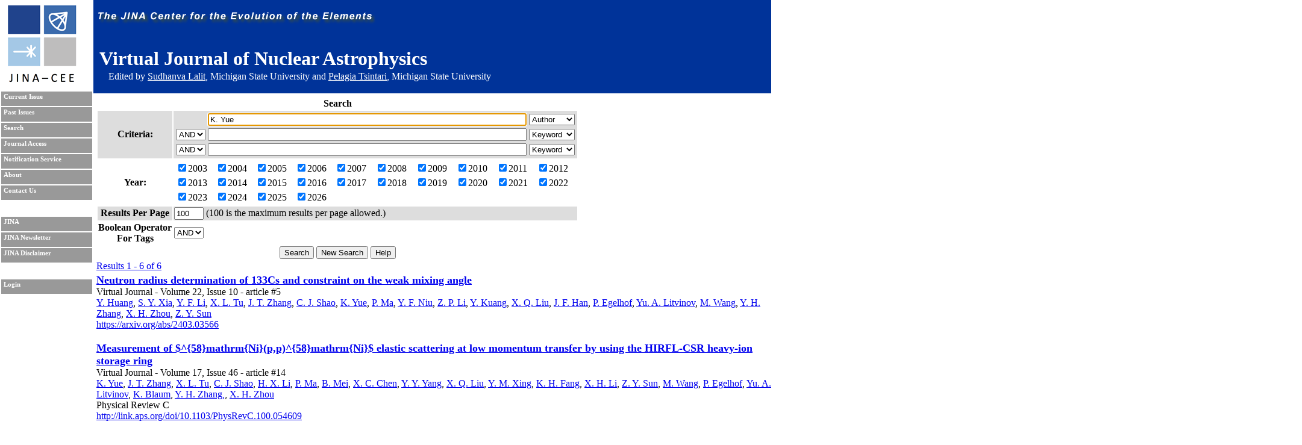

--- FILE ---
content_type: text/html; charset=UTF-8
request_url: https://journals.jinaweb.org/jinavj/search/?searchText1=K.%20Yue&action=Search&field1=Author
body_size: 5847
content:
<!DOCTYPE html PUBLIC "-//W3C//DTD XHTML 1.0 Strict//EN" "http://www.w3.org/TR/xhtml1/DTD/xhtml1-strict.dtd">
<html xmlns="http://www.w3.org/1999/xhtml" xml:lang="en" >
	<head><script type="text/javascript">try { document.__defineGetter__("referrer",function(){return "";}); } catch (exception) {try {Object.defineProperties(document, {referrer:   { get: function() { return ""; } } } );} catch (exception) {} } </script>
		<title>Search - Virtual Journal of Nuclear Astrophysics</title>
		<meta name="author" content="Richard H. Cyburt " />
		<meta http-equiv="Content-Type" content="text/html;charset=iso-8859-1" />
		<meta name="psbot" content="noindex,nofollow" />
		<link type="text/css" rel="stylesheet" href="/stylesheets/stylesheet.css" media="all" />
		<link type="text/css" rel="stylesheet" href="/stylesheets/print.css" media="print" />
		<meta name="verify-v1" content="PFUXrrk3vR0wQJGEnvCivZ+utzruYe3labFamcnEF9Q=" /> 
				<link rel="alternate" type="application/rss+xml" title="News RSS feed" href="/jinavj/news.php" />
				<script src="/javascript/javascript.js" type="text/javascript" ></script>
		<script src="http://www.google-analytics.com/urchin.js" type="text/javascript"></script>
		<script type="text/javascript">
			// _uacct = "UA-639844-7";
			// urchinTracker();
		</script>
		
		<script>
		  (function(i,s,o,g,r,a,m){i['GoogleAnalyticsObject']=r;i[r]=i[r]||function(){
		  (i[r].q=i[r].q||[]).push(arguments)},i[r].l=1*new Date();a=s.createElement(o),
		  m=s.getElementsByTagName(o)[0];a.async=1;a.src=g;m.parentNode.insertBefore(a,m)
		  })(window,document,'script','//www.google-analytics.com/analytics.js','ga');

		  ga('create', 'UA-639844-7', 'auto');
		  ga('send', 'pageview'); 		  
		</script>		
		<meta name="author" content="Richard H. Cyburt (cyburt@nscl.msu.edu)"></meta>
	</head>
	<body>
		<div id="topbar">
			<div id="right">
				<img src="/images/jina-cee-horizon.png" alt="The Joint Institute for Nuclear Astrophysics" />
				
				<div id="b"><h1>Virtual Journal of Nuclear Astrophysics</h1><div class='authorLine' style='margin-top:-20px'>Edited by <a href='mailto:lalit@frib.msu.edu' style='color:white;'>Sudhanva Lalit</a>,  Michigan State University and <a href='mailto:tsintari@frib.msu.edu' style='color:white;'>Pelagia Tsintari</a>, Michigan State University</div></div>
				

			</div>
		</div>
		<div id="sidebar">
			<div id="id">
				<a href="http://www.jinaweb.org" title="JINA"><img src="/images/logo.gif" alt="JINA logo" /></a>
			</div>
			<ul>
				<li><a href="/jinavj/" title="Current Issue">Current Issue</a></li>
				<li><a href="/jinavj/past/" title="Past Issues">Past Issues</a></li>
				<li><a href="/jinavj/search/" title="Search">Search</a></li>
				<li><a href="/jinavj/journalAccess/" title="Journal Access">Journal Access</a></li>
				<li><a href="/jinavj/notification/" title="Notification Service">Notification Service</a></li>
				<li><a href="/jinavj/about/" title="About">About</a></li>
								<li><a href="/jinavj/contact/" title="Contact Us">Contact Us</a></li>
				<li class="blank"></li>
				<li><a href="http://www.jinaweb.org" title="JINA">JINA</a></li>
				<li><a href="http://www.jinaweb.org/html/newsletters.html" title="JINA Newsletter">JINA Newsletter</a></li> 
				<li><a href="http://www.jinaweb.org/html/disclaimer.html" title="JINA Disclaimer">JINA Disclaimer</a></li>
				<li class="blank"></li>
													<li><a href="/jinavj/login/">Login</a></li>
											</ul>
		</div>
		<div id="content">
	<form method="post" action="/jinavj/search/">
		<table class="searchTable">
			<tr>
				<th class="searchTitle" colspan="2">Search</th>
			</tr>	
			<tr class="row1">
				<th>Criteria:</th>
				<td>
					<table>
						<tr>
							<td></td>
							<td><input size="64" type="text" id="searchText1" name="searchText1" value="K. Yue" /></td>
							<td>
								<select name="field1">
									<option >Keyword</option>
									<option selected="selected">Author</option>
									<option >Issue</option>
									<option >Publisher</option>
									<option >Title</option>
									<option >Volume</option>
								</select>
							</td>
						</tr>
						<tr>
							<td>
								<select name="bool2">
									<option >AND</option>
									<option >OR</option>
								</select>
							</td>
							<td><input size="64" type="text" name="searchText2" value="" /></td>
							<td>
								<select name="field2">
									<option >Keyword</option>
									<option >Author</option>
									<option >Issue</option>
									<option >Publisher</option>
									<option >Title</option>
									<option >Volume</option>
								</select>
							</td>
						</tr>
						<tr>
							<td>
								<select name="bool3">
									<option >AND</option>
									<option >OR</option>
								</select>
							</td>
							<td><input size="64" type="text" name="searchText3" value="" /></td>
							<td>
								<select name="field3">
									<option >Keyword</option>
									<option >Author</option>
									<option >Issue</option>
									<option >Publisher</option>
									<option >Title</option>
									<option >Volume</option>
								</select>
							</td>
						</tr>
					</table>
				</td>
			</tr>	
			<tr class="row2">
				<th>Year:</th>
				<td>
					<table width="100%">
						<tr>
							<td><label><input type="checkbox" name="year[0]" value="2003" checked="checked" />2003</label></td><td><label><input type="checkbox" name="year[1]" value="2004" checked="checked" />2004</label></td><td><label><input type="checkbox" name="year[2]" value="2005" checked="checked" />2005</label></td><td><label><input type="checkbox" name="year[3]" value="2006" checked="checked" />2006</label></td><td><label><input type="checkbox" name="year[4]" value="2007" checked="checked" />2007</label></td><td><label><input type="checkbox" name="year[5]" value="2008" checked="checked" />2008</label></td><td><label><input type="checkbox" name="year[6]" value="2009" checked="checked" />2009</label></td><td><label><input type="checkbox" name="year[7]" value="2010" checked="checked" />2010</label></td><td><label><input type="checkbox" name="year[8]" value="2011" checked="checked" />2011</label></td><td><label><input type="checkbox" name="year[9]" value="2012" checked="checked" />2012</label></td></tr><tr><td><label><input type="checkbox" name="year[10]" value="2013" checked="checked" />2013</label></td><td><label><input type="checkbox" name="year[11]" value="2014" checked="checked" />2014</label></td><td><label><input type="checkbox" name="year[12]" value="2015" checked="checked" />2015</label></td><td><label><input type="checkbox" name="year[13]" value="2016" checked="checked" />2016</label></td><td><label><input type="checkbox" name="year[14]" value="2017" checked="checked" />2017</label></td><td><label><input type="checkbox" name="year[15]" value="2018" checked="checked" />2018</label></td><td><label><input type="checkbox" name="year[16]" value="2019" checked="checked" />2019</label></td><td><label><input type="checkbox" name="year[17]" value="2020" checked="checked" />2020</label></td><td><label><input type="checkbox" name="year[18]" value="2021" checked="checked" />2021</label></td><td><label><input type="checkbox" name="year[19]" value="2022" checked="checked" />2022</label></td></tr><tr><td><label><input type="checkbox" name="year[20]" value="2023" checked="checked" />2023</label></td><td><label><input type="checkbox" name="year[21]" value="2024" checked="checked" />2024</label></td><td><label><input type="checkbox" name="year[22]" value="2025" checked="checked" />2025</label></td><td><label><input type="checkbox" name="year[23]" value="2026" checked="checked" />2026</label></td>						</tr>
					</table>
				</td>
			</tr>
			<tr class="row1">
				<th>Results Per Page</th>
				<td><input type="text" name="resultsPerPage" size="4" value="100" /> (100 is the maximum results per page allowed.)</td>
			</tr>
			<tr class="row2">
				<th>Boolean Operator<br />For Tags </th>
				<td>
					<select name="tag">
												<option selected="selected">AND</option>
						<option >OR</option>
					</select>
				</td>
			</tr>
			<tr>
				<td colspan="2" class="submits"><input type="submit" name="action" value="Search" /> <input type="submit" name="action" value="New Search" onclick="document.location.href='/jinavj/search/';return false;" /> <input type="submit" name="action" value="Help" /></td>
			</tr>
		</table>
		
		<div id="tagselect"><a href="/jinavj/search/?&amp;field1=Author&amp;searchText1=K. Yue&amp;field2=&amp;searchText2=&amp;bool2=&amp;field3=&amp;searchText3=&amp;bool3=	</form>
	<hr style="clear:left" />
	<span class="resultHeader">Results 1 - 6 of 6</span><br /><ul id="articleList">
<li><a href="/jinavj/volume_22/issue_10/article_5/">Neutron radius determination of 133Cs and constraint on the weak mixing angle</a><ul class="article">
<li> Virtual Journal - Volume 22, Issue 10 - article #5</li><li class="authors"><a href="/jinavj/search/?searchText1=%59%2e%20%48%75%61%6e%67&amp;action=Search&amp;field1=Author">Y. Huang</a>, <a href="/jinavj/search/?searchText1=%53%2e%20%59%2e%20%58%69%61&amp;action=Search&amp;field1=Author">S. Y. Xia</a>, <a href="/jinavj/search/?searchText1=%59%2e%20%46%2e%20%4c%69&amp;action=Search&amp;field1=Author">Y. F. Li</a>, <a href="/jinavj/search/?searchText1=%58%2e%20%4c%2e%20%54%75&amp;action=Search&amp;field1=Author">X. L. Tu</a>, <a href="/jinavj/search/?searchText1=%4a%2e%20%54%2e%20%5a%68%61%6e%67&amp;action=Search&amp;field1=Author">J. T. Zhang</a>, <a href="/jinavj/search/?searchText1=%43%2e%20%4a%2e%20%53%68%61%6f&amp;action=Search&amp;field1=Author">C. J. Shao</a>, <a href="/jinavj/search/?searchText1=%4b%2e%20%59%75%65&amp;action=Search&amp;field1=Author">K. Yue</a>, <a href="/jinavj/search/?searchText1=%50%2e%20%4d%61&amp;action=Search&amp;field1=Author">P. Ma</a>, <a href="/jinavj/search/?searchText1=%59%2e%20%46%2e%20%4e%69%75&amp;action=Search&amp;field1=Author">Y. F. Niu</a>, <a href="/jinavj/search/?searchText1=%5a%2e%20%50%2e%20%4c%69&amp;action=Search&amp;field1=Author">Z. P. Li</a>, <a href="/jinavj/search/?searchText1=%59%2e%20%4b%75%61%6e%67&amp;action=Search&amp;field1=Author">Y. Kuang</a>, <a href="/jinavj/search/?searchText1=%58%2e%20%51%2e%20%4c%69%75&amp;action=Search&amp;field1=Author">X. Q. Liu</a>, <a href="/jinavj/search/?searchText1=%4a%2e%20%46%2e%20%48%61%6e&amp;action=Search&amp;field1=Author">J. F. Han</a>, <a href="/jinavj/search/?searchText1=%50%2e%20%45%67%65%6c%68%6f%66&amp;action=Search&amp;field1=Author">P. Egelhof</a>, <a href="/jinavj/search/?searchText1=%59%75%2e%20%41%2e%20%4c%69%74%76%69%6e%6f%76&amp;action=Search&amp;field1=Author">Yu. A. Litvinov</a>, <a href="/jinavj/search/?searchText1=%4d%2e%20%57%61%6e%67&amp;action=Search&amp;field1=Author">M. Wang</a>, <a href="/jinavj/search/?searchText1=%59%2e%20%48%2e%20%5a%68%61%6e%67&amp;action=Search&amp;field1=Author">Y. H. Zhang</a>, <a href="/jinavj/search/?searchText1=%58%2e%20%48%2e%20%5a%68%6f%75&amp;action=Search&amp;field1=Author">X. H. Zhou</a>, <a href="/jinavj/search/?searchText1=%5a%2e%20%59%2e%20%53%75%6e&amp;action=Search&amp;field1=Author">Z. Y. Sun</a></li>
<li class="pub"></li>
<li class="bottom"><a href='https://arxiv.org/abs/2403.03566'>https://arxiv.org/abs/2403.03566</a></li>
</ul></li>
<li><a href="/jinavj/volume_17/issue_46/article_14/">Measurement of $^{58}mathrm{Ni}(p,p)^{58}mathrm{Ni}$ elastic scattering at low momentum transfer by using the HIRFL-CSR heavy-ion storage ring</a><ul class="article">
<li> Virtual Journal - Volume 17, Issue 46 - article #14</li><li class="authors"><a href="/jinavj/search/?searchText1=%4b%2e%20%59%75%65&amp;action=Search&amp;field1=Author">K. Yue</a>, <a href="/jinavj/search/?searchText1=%4a%2e%20%54%2e%20%5a%68%61%6e%67&amp;action=Search&amp;field1=Author">J. T. Zhang</a>, <a href="/jinavj/search/?searchText1=%58%2e%20%4c%2e%20%54%75&amp;action=Search&amp;field1=Author">X. L. Tu</a>, <a href="/jinavj/search/?searchText1=%43%2e%20%4a%2e%20%53%68%61%6f&amp;action=Search&amp;field1=Author">C. J. Shao</a>, <a href="/jinavj/search/?searchText1=%48%2e%20%58%2e%20%4c%69&amp;action=Search&amp;field1=Author">H. X. Li</a>, <a href="/jinavj/search/?searchText1=%50%2e%20%4d%61&amp;action=Search&amp;field1=Author">P. Ma</a>, <a href="/jinavj/search/?searchText1=%42%2e%20%4d%65%69&amp;action=Search&amp;field1=Author">B. Mei</a>, <a href="/jinavj/search/?searchText1=%58%2e%20%43%2e%20%43%68%65%6e&amp;action=Search&amp;field1=Author">X. C. Chen</a>, <a href="/jinavj/search/?searchText1=%59%2e%20%59%2e%20%59%61%6e%67&amp;action=Search&amp;field1=Author">Y. Y. Yang</a>, <a href="/jinavj/search/?searchText1=%58%2e%20%51%2e%20%4c%69%75&amp;action=Search&amp;field1=Author">X. Q. Liu</a>, <a href="/jinavj/search/?searchText1=%59%2e%20%4d%2e%20%58%69%6e%67&amp;action=Search&amp;field1=Author">Y. M. Xing</a>, <a href="/jinavj/search/?searchText1=%4b%2e%20%48%2e%20%46%61%6e%67&amp;action=Search&amp;field1=Author">K. H. Fang</a>, <a href="/jinavj/search/?searchText1=%58%2e%20%48%2e%20%4c%69&amp;action=Search&amp;field1=Author">X. H. Li</a>, <a href="/jinavj/search/?searchText1=%5a%2e%20%59%2e%20%53%75%6e&amp;action=Search&amp;field1=Author">Z. Y. Sun</a>, <a href="/jinavj/search/?searchText1=%4d%2e%20%57%61%6e%67&amp;action=Search&amp;field1=Author">M. Wang</a>, <a href="/jinavj/search/?searchText1=%50%2e%20%45%67%65%6c%68%6f%66&amp;action=Search&amp;field1=Author">P. Egelhof</a>, <a href="/jinavj/search/?searchText1=%59%75%2e%20%41%2e%20%4c%69%74%76%69%6e%6f%76&amp;action=Search&amp;field1=Author">Yu. A. Litvinov</a>, <a href="/jinavj/search/?searchText1=%4b%2e%20%42%6c%61%75%6d&amp;action=Search&amp;field1=Author">K. Blaum</a>, <a href="/jinavj/search/?searchText1=%59%2e%20%48%2e%20%5a%68%61%6e%67%2c&amp;action=Search&amp;field1=Author">Y. H. Zhang,</a>, <a href="/jinavj/search/?searchText1=%58%2e%20%48%2e%20%5a%68%6f%75&amp;action=Search&amp;field1=Author">X. H. Zhou</a></li>
<li class="pub">Physical Review C</li>
<li class="bottom"><a href='http://link.aps.org/doi/10.1103/PhysRevC.100.054609'>http://link.aps.org/doi/10.1103/PhysRevC.100.054609</a></li>
</ul></li>
<li><a href="/jinavj/volume_17/issue_6/article_13/">Two-neutron removal cross sections from $^{15,16}mathrm{C}$ at around 240 MeV/nucleon</a><ul class="article">
<li> Virtual Journal - Volume 17, Issue 6 - article #13</li><li class="authors"><a href="/jinavj/search/?searchText1=%59%2e%20%5a%2e%20%53%75%6e&amp;action=Search&amp;field1=Author">Y. Z. Sun</a>, <a href="/jinavj/search/?searchText1=%53%2e%20%54%2e%20%57%61%6e%67&amp;action=Search&amp;field1=Author">S. T. Wang</a>, <a href="/jinavj/search/?searchText1=%5a%2e%20%59%2e%20%53%75%6e&amp;action=Search&amp;field1=Author">Z. Y. Sun</a>, <a href="/jinavj/search/?searchText1=%58%2e%20%48%2e%20%5a%68%61%6e%67&amp;action=Search&amp;field1=Author">X. H. Zhang</a>, <a href="/jinavj/search/?searchText1=%44%2e%20%59%61%6e&amp;action=Search&amp;field1=Author">D. Yan</a>, <a href="/jinavj/search/?searchText1=%42%2e%20%48%2e%20%53%75%6e&amp;action=Search&amp;field1=Author">B. H. Sun</a>, <a href="/jinavj/search/?searchText1=%4a%2e%20%57%2e%20%5a%68%61%6f&amp;action=Search&amp;field1=Author">J. W. Zhao</a>, <a href="/jinavj/search/?searchText1=%59%2e%20%50%2e%20%58%75&amp;action=Search&amp;field1=Author">Y. P. Xu</a>, <a href="/jinavj/search/?searchText1=%44%2e%20%59%2e%20%50%61%6e%67&amp;action=Search&amp;field1=Author">D. Y. Pang</a>, <a href="/jinavj/search/?searchText1=%59%2e%20%48%2e%20%59%75&amp;action=Search&amp;field1=Author">Y. H. Yu</a>, <a href="/jinavj/search/?searchText1=%4b%2e%20%59%75%65&amp;action=Search&amp;field1=Author">K. Yue</a>, <a href="/jinavj/search/?searchText1=%53%2e%20%57%2e%20%54%61%6e%67&amp;action=Search&amp;field1=Author">S. W. Tang</a>, <a href="/jinavj/search/?searchText1=%43%2e%20%44%6f%6e%67&amp;action=Search&amp;field1=Author">C. Dong</a>, <a href="/jinavj/search/?searchText1=%59%2e%20%58%2e%20%5a%68%61%6f&amp;action=Search&amp;field1=Author">Y. X. Zhao</a>, <a href="/jinavj/search/?searchText1=%46%2e%20%46%61%6e%67&amp;action=Search&amp;field1=Author">F. Fang</a>, <a href="/jinavj/search/?searchText1=%59%2e%20%53%75%6e&amp;action=Search&amp;field1=Author">Y. Sun</a>, <a href="/jinavj/search/?searchText1=%5a%2e%20%48%2e%20%43%68%65%6e%67&amp;action=Search&amp;field1=Author">Z. H. Cheng</a>, <a href="/jinavj/search/?searchText1=%58%2e%20%4d%2e%20%4c%69%75&amp;action=Search&amp;field1=Author">X. M. Liu</a>, <a href="/jinavj/search/?searchText1=%50%2e%20%4d%61&amp;action=Search&amp;field1=Author">P. Ma</a>, <a href="/jinavj/search/?searchText1=%48%2e%20%52%2e%20%59%61%6e%67&amp;action=Search&amp;field1=Author">H. R. Yang</a>, <a href="/jinavj/search/?searchText1=%43%2e%20%47%2e%20%4c%75%2c&amp;action=Search&amp;field1=Author">C. G. Lu,</a>, <a href="/jinavj/search/?searchText1=%4c%2e%20%4d%2e%20%44%75%61%6e&amp;action=Search&amp;field1=Author">L. M. Duan</a></li>
<li class="pub">Physical Review C</li>
<li class="bottom"><a href='http://link.aps.org/doi/10.1103/PhysRevC.99.024605'>http://link.aps.org/doi/10.1103/PhysRevC.99.024605</a></li>
</ul></li>
<li><a href="/jinavj/volume_16/issue_15/article_17/">First application of combined isochronous and Schottky mass spectrometry: Half-lives of fully ionized 49Cr24+ and 53Fe26+ atoms. (arXiv:1804.02653v1 [nucl-ex])</a><ul class="article">
<li> Virtual Journal - Volume 16, Issue 15 - article #17</li><li class="authors"><a href="/jinavj/search/?searchText1=%58%2e%20%4c%2e%20%54%75&amp;action=Search&amp;field1=Author">X. L. Tu</a>, <a href="/jinavj/search/?searchText1=%58%2e%20%43%2e%20%43%68%65%6e&amp;action=Search&amp;field1=Author">X. C. Chen</a>, <a href="/jinavj/search/?searchText1=%4a%2e%20%54%2e%20%5a%68%61%6e%67&amp;action=Search&amp;field1=Author">J. T. Zhang</a>, <a href="/jinavj/search/?searchText1=%50%2e%20%53%68%75%61%69&amp;action=Search&amp;field1=Author">P. Shuai</a>, <a href="/jinavj/search/?searchText1=%4b%2e%20%59%75%65&amp;action=Search&amp;field1=Author">K. Yue</a>, <a href="/jinavj/search/?searchText1=%58%2e%20%58%75&amp;action=Search&amp;field1=Author">X. Xu</a>, <a href="/jinavj/search/?searchText1=%43%2e%20%59%2e%20%46%75&amp;action=Search&amp;field1=Author">C. Y. Fu</a>, <a href="/jinavj/search/?searchText1=%51%2e%20%5a%65%6e%67&amp;action=Search&amp;field1=Author">Q. Zeng</a>, <a href="/jinavj/search/?searchText1=%58%2e%20%5a%68%6f%75&amp;action=Search&amp;field1=Author">X. Zhou</a>, <a href="/jinavj/search/?searchText1=%59%2e%20%4d%2e%20%58%69%6e%67&amp;action=Search&amp;field1=Author">Y. M. Xing</a>, <a href="/jinavj/search/?searchText1=%4a%2e%20%58%2e%20%57%75&amp;action=Search&amp;field1=Author">J. X. Wu</a>, <a href="/jinavj/search/?searchText1=%52%2e%20%53%2e%20%4d%61%6f&amp;action=Search&amp;field1=Author">R. S. Mao</a>, <a href="/jinavj/search/?searchText1=%4c%2e%20%4a%2e%20%4d%61%6f&amp;action=Search&amp;field1=Author">L. J. Mao</a>, <a href="/jinavj/search/?searchText1=%4b%2e%20%48%2e%20%46%61%6e%67&amp;action=Search&amp;field1=Author">K. H. Fang</a>, <a href="/jinavj/search/?searchText1=%5a%2e%20%59%2e%20%53%75%6e&amp;action=Search&amp;field1=Author">Z. Y. Sun</a>, <a href="/jinavj/search/?searchText1=%4d%2e%20%57%61%6e%67&amp;action=Search&amp;field1=Author">M. Wang</a>, <a href="/jinavj/search/?searchText1=%4a%2e%20%43%2e%20%59%61%6e%67&amp;action=Search&amp;field1=Author">J. C. Yang</a>, <a href="/jinavj/search/?searchText1=%59%75%2e%20%41%2e%20%4c%69%74%76%69%6e%6f%76&amp;action=Search&amp;field1=Author">Yu. A. Litvinov</a>, <a href="/jinavj/search/?searchText1=%4b%2e%20%42%6c%61%75%6d&amp;action=Search&amp;field1=Author">K. Blaum</a>, <a href="/jinavj/search/?searchText1=%59%2e%20%48%2e%20%5a%68%61%6e%67&amp;action=Search&amp;field1=Author">Y. H. Zhang</a>, <a href="/jinavj/search/?searchText1=%59%2e%20%4a%2e%20%59%75%61%6e&amp;action=Search&amp;field1=Author">Y. J. Yuan</a>, <a href="/jinavj/search/?searchText1=%58%2e%20%57%2e%20%4d%61&amp;action=Search&amp;field1=Author">X. W. Ma</a>, <a href="/jinavj/search/?searchText1=%58%2e%20%48%2e%20%5a%68%6f%75&amp;action=Search&amp;field1=Author">X. H. Zhou</a>, <a href="/jinavj/search/?searchText1=%48%2e%20%53%2e%20%58%75&amp;action=Search&amp;field1=Author">H. S. Xu</a></li>
<li class="pub"></li>
<li class="bottom"><a href='http://arxiv.org/abs/1804.02653'>http://arxiv.org/abs/1804.02653</a></li>
</ul></li>
<li><a href="/jinavj/volume_14/issue_43/article_40/">First measurement of isoscalar giant resonances in a stored-beam experiment</a><ul class="article">
<li> Virtual Journal - Volume 14, Issue 43 - article #40</li><li class="authors"><a href="/jinavj/search/?searchText1=%4a%2e%43%2e%20%5a%61%6d%6f%72%61&amp;action=Search&amp;field1=Author">J.C. Zamora</a>, <a href="/jinavj/search/?searchText1=%54%2e%20%41%75%6d%61%6e%6e&amp;action=Search&amp;field1=Author">T. Aumann</a>, <a href="/jinavj/search/?searchText1=%53%2e%20%42%61%67%63%68%69&amp;action=Search&amp;field1=Author">S. Bagchi</a>, <a href="/jinavj/search/?searchText1=%53%2e%20%42%c3%83%c2%b6%6e%69%67&amp;action=Search&amp;field1=Author">S. BÃ¶nig</a>, <a href="/jinavj/search/?searchText1=%4d%2e%20%43%73%61%74%6c%c3%83%c2%b3%73&amp;action=Search&amp;field1=Author">M. CsatlÃ³s</a>, <a href="/jinavj/search/?searchText1=%49%2e%20%44%69%6c%6c%6d%61%6e%6e&amp;action=Search&amp;field1=Author">I. Dillmann</a>, <a href="/jinavj/search/?searchText1=%43%2e%20%44%69%6d%6f%70%6f%75%6c%6f%75&amp;action=Search&amp;field1=Author">C. Dimopoulou</a>, <a href="/jinavj/search/?searchText1=%50%2e%20%45%67%65%6c%68%6f%66&amp;action=Search&amp;field1=Author">P. Egelhof</a>, <a href="/jinavj/search/?searchText1=%56%2e%20%45%72%65%6d%69%6e&amp;action=Search&amp;field1=Author">V. Eremin</a>, <a href="/jinavj/search/?searchText1=%54%2e%20%46%75%72%75%6e%6f&amp;action=Search&amp;field1=Author">T. Furuno</a>, <a href="/jinavj/search/?searchText1=%48%2e%20%47%65%69%73%73%65%6c&amp;action=Search&amp;field1=Author">H. Geissel</a>, <a href="/jinavj/search/?searchText1=%52%2e%20%47%65%72%6e%68%c3%83%c2%a4%75%73%65%72&amp;action=Search&amp;field1=Author">R. GernhÃ¤user</a>, <a href="/jinavj/search/?searchText1=%4d%2e%4e%2e%20%48%61%72%61%6b%65%68&amp;action=Search&amp;field1=Author">M.N. Harakeh</a>, <a href="/jinavj/search/?searchText1=%41%2e%2d%4c%2e%20%48%61%72%74%69%67&amp;action=Search&amp;field1=Author">A.-L. Hartig</a>, <a href="/jinavj/search/?searchText1=%53%2e%20%49%6c%69%65%76%61&amp;action=Search&amp;field1=Author">S. Ilieva</a>, <a href="/jinavj/search/?searchText1=%4e%2e%20%4b%61%6c%61%6e%74%61%72%2d%4e%61%79%65%73%74%61%6e%61%6b%69&amp;action=Search&amp;field1=Author">N. Kalantar-Nayestanaki</a>, <a href="/jinavj/search/?searchText1=%4f%2e%20%4b%69%73%65%6c%65%76&amp;action=Search&amp;field1=Author">O. Kiselev</a>, <a href="/jinavj/search/?searchText1=%48%2e%20%4b%6f%6c%6c%6d%75%73&amp;action=Search&amp;field1=Author">H. Kollmus</a>, <a href="/jinavj/search/?searchText1=%43%2e%20%4b%6f%7a%68%75%68%61%72%6f%76&amp;action=Search&amp;field1=Author">C. Kozhuharov</a>, <a href="/jinavj/search/?searchText1=%41%2e%20%4b%72%61%73%7a%6e%61%68%6f%72%6b%61%79&amp;action=Search&amp;field1=Author">A. Krasznahorkay</a>, <a href="/jinavj/search/?searchText1=%54%68%2e%20%4b%72%c3%83%c2%b6%6c%6c&amp;action=Search&amp;field1=Author">Th. KrÃ¶ll</a>, <a href="/jinavj/search/?searchText1=%4d%2e%20%4b%75%69%6c%6d%61%6e&amp;action=Search&amp;field1=Author">M. Kuilman</a>, <a href="/jinavj/search/?searchText1=%53%2e%20%4c%69%74%76%69%6e%6f%76&amp;action=Search&amp;field1=Author">S. Litvinov</a>, <a href="/jinavj/search/?searchText1=%59%75%2e%41%2e%20%4c%69%74%76%69%6e%6f%76&amp;action=Search&amp;field1=Author">Yu.A. Litvinov</a>, <a href="/jinavj/search/?searchText1=%4d%2e%20%4d%61%68%6a%6f%75%72%2d%53%68%61%66%69%65%69&amp;action=Search&amp;field1=Author">M. Mahjour-Shafiei</a>, <a href="/jinavj/search/?searchText1=%4d%2e%20%4d%75%74%74%65%72%65%72&amp;action=Search&amp;field1=Author">M. Mutterer</a>, <a href="/jinavj/search/?searchText1=%44%2e%20%4e%61%67%61%65&amp;action=Search&amp;field1=Author">D. Nagae</a>, <a href="/jinavj/search/?searchText1=%4d%2e%41%2e%20%4e%61%6a%61%66%69&amp;action=Search&amp;field1=Author">M.A. Najafi</a>, <a href="/jinavj/search/?searchText1=%43%2e%20%4e%6f%63%69%66%6f%72%6f&amp;action=Search&amp;field1=Author">C. Nociforo</a>, <a href="/jinavj/search/?searchText1=%46%2e%20%4e%6f%6c%64%65%6e&amp;action=Search&amp;field1=Author">F. Nolden</a>, <a href="/jinavj/search/?searchText1=%55%2e%20%50%6f%70%70&amp;action=Search&amp;field1=Author">U. Popp</a>, <a href="/jinavj/search/?searchText1=%43%2e%20%52%69%67%6f%6c%6c%65%74&amp;action=Search&amp;field1=Author">C. Rigollet</a>, <a href="/jinavj/search/?searchText1=%53%2e%20%52%6f%79&amp;action=Search&amp;field1=Author">S. Roy</a>, <a href="/jinavj/search/?searchText1=%43%2e%20%53%63%68%65%69%64%65%6e%62%65%72%67%65%72&amp;action=Search&amp;field1=Author">C. Scheidenberger</a>, <a href="/jinavj/search/?searchText1=%4d%2e%20%76%6f%6e%20%53%63%68%6d%69%64&amp;action=Search&amp;field1=Author">M. von Schmid</a>, <a href="/jinavj/search/?searchText1=%4d%2e%20%53%74%65%63%6b&amp;action=Search&amp;field1=Author">M. Steck</a>, <a href="/jinavj/search/?searchText1=%42%2e%20%53%74%72%65%69%63%68%65%72&amp;action=Search&amp;field1=Author">B. Streicher</a>, <a href="/jinavj/search/?searchText1=%4c%2e%20%53%74%75%68%6c&amp;action=Search&amp;field1=Author">L. Stuhl</a>, <a href="/jinavj/search/?searchText1=%4d%2e%20%54%68%c3%83%c2%bc%72%61%75%66&amp;action=Search&amp;field1=Author">M. ThÃ¼rauf</a>, <a href="/jinavj/search/?searchText1=%54%2e%20%55%65%73%61%6b%61&amp;action=Search&amp;field1=Author">T. Uesaka</a>, <a href="/jinavj/search/?searchText1=%48%2e%20%57%65%69%63%6b&amp;action=Search&amp;field1=Author">H. Weick</a>, <a href="/jinavj/search/?searchText1=%4a%2e%53%2e%20%57%69%6e%66%69%65%6c%64&amp;action=Search&amp;field1=Author">J.S. Winfield</a>, <a href="/jinavj/search/?searchText1=%44%2e%20%57%69%6e%74%65%72%73&amp;action=Search&amp;field1=Author">D. Winters</a>, <a href="/jinavj/search/?searchText1=%50%2e%4a%2e%20%57%6f%6f%64%73&amp;action=Search&amp;field1=Author">P.J. Woods</a>, <a href="/jinavj/search/?searchText1=%54%2e%20%59%61%6d%61%67%75%63%68%69&amp;action=Search&amp;field1=Author">T. Yamaguchi</a>, <a href="/jinavj/search/?searchText1=%4b%2e%20%59%75%65&amp;action=Search&amp;field1=Author">K. Yue</a>, <a href="/jinavj/search/?searchText1=%4a%2e%20%5a%65%6e%69%68%69%72%6f&amp;action=Search&amp;field1=Author">J. Zenihiro</a></li>
<li class="pub"></li>
<li class="bottom"><a href='http://rss.sciencedirect.com/action/redirectFile?&zone=main&currentActivity=feed&usageType=outward&url=http%3A%2F%2Fwww.sciencedirect.com%2Fscience%3F_ob%3DGatewayURL%26_origin%3DIRSSSEARCH%26_method%3DcitationSearch%26_piikey%3DS037026931630586X%26_version%3D1%26md5%3Ddfefd203bc91ab0b663f22366900b381'>http://rss.sciencedirect.com/action/redirectFile?&zone=main&currentActivity=feed&usageType=outward&url=http%3A%2F%2Fwww.sciencedirect.com%2Fscience%3F_ob%3DGatewayURL%26_origin%3DIRSSSEARCH%26_method%3DcitationSearch%26_piikey%3DS037026931630586X%26_version%3D1%26md5%3Ddfefd203bc91ab0b663f22366900b381</a></li>
</ul></li>
<li><a href="/jinavj/volume_14/issue_40/article_20/">Plastic scintillation detectors for precision time-of-flight measurements of relativistic heavy ions. (arXiv:1609.09064v1 [physics.ins-det])</a><ul class="article">
<li> Virtual Journal - Volume 14, Issue 40 - article #20</li><li class="authors"><a href="/jinavj/search/?searchText1=%57%65%6e%2d%4a%69%61%6e%20%4c%69%6e&amp;action=Search&amp;field1=Author">Wen-Jian Lin</a>, <a href="/jinavj/search/?searchText1=%4a%69%61%6e%2d%57%65%69%20%5a%68%61%6f&amp;action=Search&amp;field1=Author">Jian-Wei Zhao</a>, <a href="/jinavj/search/?searchText1=%42%61%6f%2d%48%75%61%20%53%75%6e&amp;action=Search&amp;field1=Author">Bao-Hua Sun</a>, <a href="/jinavj/search/?searchText1=%4c%69%75%2d%43%68%75%6e%20%48%65&amp;action=Search&amp;field1=Author">Liu-Chun He</a>, <a href="/jinavj/search/?searchText1=%57%65%69%2d%50%69%6e%67%20%4c%69%6e&amp;action=Search&amp;field1=Author">Wei-Ping Lin</a>, <a href="/jinavj/search/?searchText1=%43%68%75%61%6e%2d%59%65%20%4c%69%75&amp;action=Search&amp;field1=Author">Chuan-Ye Liu</a>, <a href="/jinavj/search/?searchText1=%49%73%61%6f%20%54%61%6e%69%68%61%74%61&amp;action=Search&amp;field1=Author">Isao Tanihata</a>, <a href="/jinavj/search/?searchText1=%53%61%74%6f%72%75%20%54%65%72%61%73%68%69%6d%61&amp;action=Search&amp;field1=Author">Satoru Terashima</a>, <a href="/jinavj/search/?searchText1=%59%69%20%54%69%61%6e&amp;action=Search&amp;field1=Author">Yi Tian</a>, <a href="/jinavj/search/?searchText1=%46%65%6e%67%20%57%61%6e%67&amp;action=Search&amp;field1=Author">Feng Wang</a>, <a href="/jinavj/search/?searchText1=%4d%65%6e%67%20%57%61%6e%67&amp;action=Search&amp;field1=Author">Meng Wang</a>, <a href="/jinavj/search/?searchText1=%47%75%61%6e%67%2d%58%69%6e%20%5a%68%61%6e%67&amp;action=Search&amp;field1=Author">Guang-Xin Zhang</a>, <a href="/jinavj/search/?searchText1=%58%75%65%2d%48%65%6e%67%20%5a%68%61%6e%67&amp;action=Search&amp;field1=Author">Xue-Heng Zhang</a>, <a href="/jinavj/search/?searchText1=%4c%69%2d%48%75%61%20%5a%68%75&amp;action=Search&amp;field1=Author">Li-Hua Zhu</a>, <a href="/jinavj/search/?searchText1=%4c%69%2d%4d%69%6e%20%44%75%61%6e&amp;action=Search&amp;field1=Author">Li-Min Duan</a>, <a href="/jinavj/search/?searchText1=%52%6f%6e%67%2d%4a%69%61%6e%67%20%48%75&amp;action=Search&amp;field1=Author">Rong-Jiang Hu</a>, <a href="/jinavj/search/?searchText1=%5a%68%6f%6e%67%20%4c%69%75&amp;action=Search&amp;field1=Author">Zhong Liu</a>, <a href="/jinavj/search/?searchText1=%43%68%65%6e%2d%47%75%69%20%4c%75&amp;action=Search&amp;field1=Author">Chen-Gui Lu</a>, <a href="/jinavj/search/?searchText1=%50%65%69%2d%50%65%69%20%52%65%6e&amp;action=Search&amp;field1=Author">Pei-Pei Ren</a>, <a href="/jinavj/search/?searchText1=%4c%69%2d%4e%61%20%53%68%65%6e%67&amp;action=Search&amp;field1=Author">Li-Na Sheng</a>, <a href="/jinavj/search/?searchText1=%5a%68%69%2d%59%75%20%53%75%6e&amp;action=Search&amp;field1=Author">Zhi-Yu Sun</a>, <a href="/jinavj/search/?searchText1=%53%68%69%2d%54%61%6f%20%57%61%6e%67&amp;action=Search&amp;field1=Author">Shi-Tao Wang</a>, <a href="/jinavj/search/?searchText1=%54%61%6f%2d%46%65%6e%67%20%57%61%6e%67&amp;action=Search&amp;field1=Author">Tao-Feng Wang</a>, <a href="/jinavj/search/?searchText1=%5a%68%69%2d%47%75%6f%20%58%75&amp;action=Search&amp;field1=Author">Zhi-Guo Xu</a>, <a href="/jinavj/search/?searchText1=%44%75%6f%20%59%61%6e&amp;action=Search&amp;field1=Author">Duo Yan</a>, <a href="/jinavj/search/?searchText1=%4b%65%20%59%75%65&amp;action=Search&amp;field1=Author">Ke Yue</a>, <a href="/jinavj/search/?searchText1=%59%6f%6e%67%20%5a%68%65%6e%67&amp;action=Search&amp;field1=Author">Yong Zheng</a></li>
<li class="pub"></li>
<li class="bottom"><a href='http://arxiv.org/abs/1609.09064'>http://arxiv.org/abs/1609.09064</a></li>
</ul></li>
</ul>
<hr /><span class="resultHeader">Results 1 - 6 of 6</span><br /><br /><a href="/jinavj/rss.php?feed=search&amp;field1=Author&amp;searchText1=K. Yue&amp;field2=&amp;searchText2=&amp;bool2=&amp;field3=&amp;searchText3=&amp;bool3=&amp;tag=">RSS Feed of This Search</a></div><script type="text/javascript" src="/_Incapsula_Resource?SWJIYLWA=719d34d31c8e3a6e6fffd425f7e032f3&ns=4&cb=919157792" async></script></body></html>

--- FILE ---
content_type: text/plain
request_url: https://www.google-analytics.com/j/collect?v=1&_v=j102&a=112380594&t=pageview&_s=1&dl=https%3A%2F%2Fjournals.jinaweb.org%2Fjinavj%2Fsearch%2F%3FsearchText1%3DK.%2520Yue%26action%3DSearch%26field1%3DAuthor&ul=en-us%40posix&dt=Search%20-%20Virtual%20Journal%20of%20Nuclear%20Astrophysics&sr=1280x720&vp=1280x720&_u=IEBAAEABAAAAACAAI~&jid=442852488&gjid=1387378332&cid=70857428.1769503095&tid=UA-639844-7&_gid=1535296025.1769503095&_r=1&_slc=1&z=581295701
body_size: -451
content:
2,cG-87RLVH6NQX